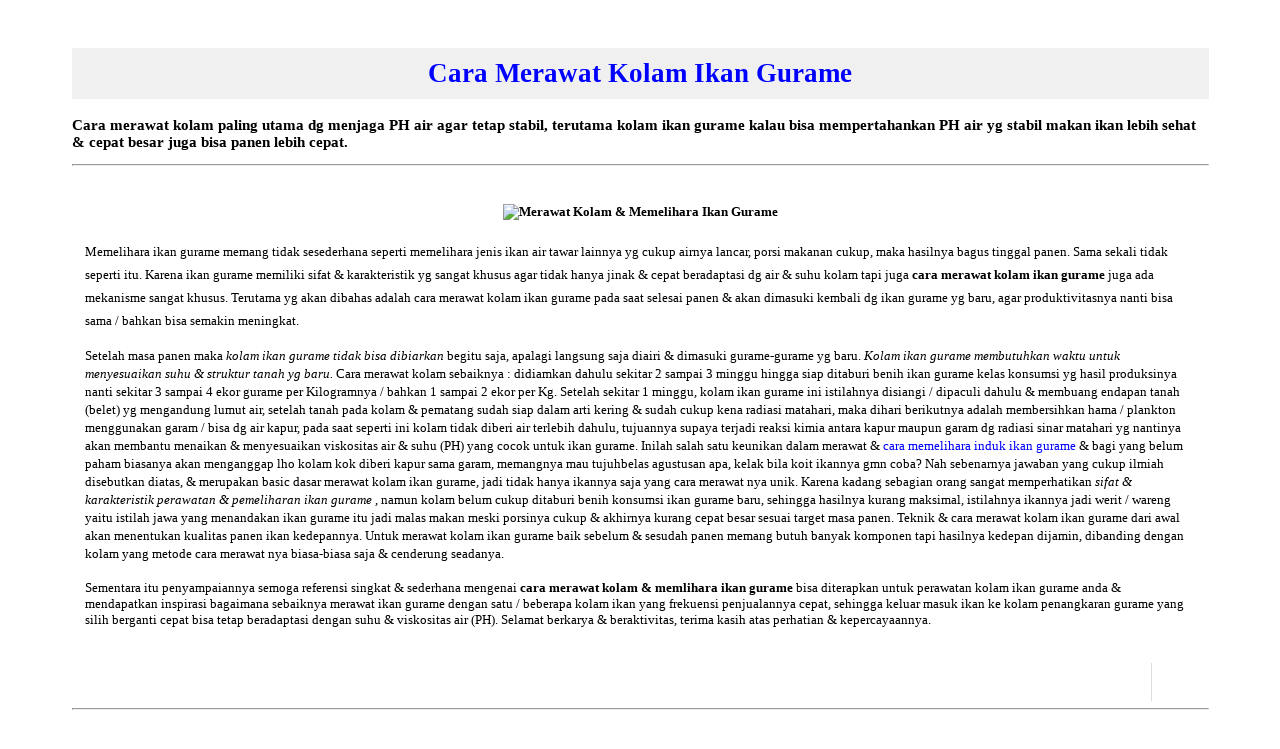

--- FILE ---
content_type: text/html; charset=UTF-8
request_url: https://mcscv.com/produk-detail/ReviewGurameVol2/
body_size: 6826
content:
<!-- produk_detail rev.21112025.0700 --><!-- CL_GLOBAL_VAR V.01042024_1309 --><!-- ADMIN_HDR_V.15 Start --><!-- ADMIN_HDR_V.15 END --><!-- PROD_DET_HDR_V.12 Start --><!-- PROD_DET_HDR_V.12 END --><!-- ConBisPhpL22 : Koneksi ke database berhasil! --><!-- dbbisnis 2024 v.2 --><!-- Set Produk_detail DEFAULT LINK_UTAMA_RDM L18 --><!-- Produk_detail L22 : Verifikasi URL 2023 CANONICAL LINK --><!-- Produk_detail L29 : URL Valid --><!-- cl_user 2024 v.2--><!-- cl_konten L2 Global Var 2024-v2 --><!-- cl_btstg 2024 V.2 --><!-- cl_konten kondisi L641 --><!-- cl_btstg 2024 V.2 --><!-- produk_detail, ENCODE DESKRIPSINYE PREMIUM L135 --><!-- use mclink --><!-- LOG:ProdukDetail Use linkutama_ternormal --><!DOCTYPE html><HTML lang="id"><HEAD><meta charset="UTF-8"><meta http-equiv="X-UA-Compatible" content="ie=edge"><meta name="viewport" content="width=device-width, initial-scale=1.0, user-scalable=yes"><title>Cara merawat kolam ikan gurame</title><meta name="geo.country" content="id"/><META content="Cara merawat kolam paling utama dg menjaga PH air agar tetap stabil, terutama kolam ikan gurame kalau bisa mempertahankan PH air yg stabil makan ikan lebih sehat & cepat besar juga bisa panen lebih cepat." name="description"/><!-- <META content="Cara, Merawat, Kolam, dan, Memelihara, Ikan, Gurame" name="keywords"/> --><!-- <META CONTENT="https://mcscv.com/produk_detail.php,follow" NAME="robots"/> --><META CONTENT="https://mcscv.com/artikel/,follow" NAME="robots"/><META content="noodp,noydir" name="robots"/><META content="never" name="expires"/><META content="1 days" name="revisit-after"/><META content="follow, all" name="robots"/><META content="follow, all" name="googlebot"/><META content="follow, all" name="msnbot"/><META content="follow, all" name="Googlebot-Image"/><META content="follow, all" name="Slurp"/><META content="follow, all" name="ZyBorg"/><META content="follow, all" name="Scooter"/><META content="Global" name="distribution"/><META content="global" name="target"/><META content="ALL" name="SPIDERS"/><META content="ALL" name="WEBCRAWLERS"/><META content="general" name="rating"/><META content="Mcscv.com | Wiwit Prasetyo ST" name="copyright"/><META content="Mcscv.com | Wiwit Prasetyo ST" name="author"/><META name="y_key" content="98bde321a221ac6e"/><META content="blogger" name="generator"/><META content="true" name="MSSmartTagsPreventParsing"/><!-- <META content="cookie=set; path=https://mcscv.com/produk-detail/ReviewGurameVol2/" http-equiv="Set-Cookie"/> --><META NAME="Classification" content=""/><META content="text/html" http-equiv="Content-Type"/><META CONTENT="https://mcscv.com/produk-detail/ReviewGurameVol2/" NAME="Publisher"/><link href="https://mcscv.com/favicon.ico" rel="icon" type="image/vnd.microsoft.icon"/><!-- Must Clear Canon Link 2025 --><link rel="canonical" href="https://mcscv.com/produk-detail/ReviewGurameVol2/"/><link rel="alternate" type="application/rss+xml" title="Cara merawat kolam ikan gurame" href="https://mcscv.com/produk-detail/ReviewGurameVol2/"/><link rel="pingback" title="Cara merawat kolam ikan gurame" href="https://mcscv.com/produk-detail/ReviewGurameVol2/"/><!-- ModeROK : 1 --><!-- <script src="https://mcscv.com/blockrm.js" type="text/javascript"></script> --><script type="text/javascript">document.addEventListener("contextmenu", function(e){e.preventDefault()});document.addEventListener("selectstart", function(e){e.preventDefault()});</script><!-- ************************************Replace Trafict To front SERP with Google Analithyc - Beside Webmaster Google Guidelines --><script type="text/javascript">var _gaq = _gaq || [];_gaq.push(['_setAccount', 'UA-26949322-1']);_gaq.push(['_trackPageview']);(function() {var ga = document.createElement('script'); ga.type = 'text/javascript'; ga.async = true;ga.src = ('https:' == document.location.protocol ? 'https://ssl' : 'http://www') + '.google-analytics.com/ga.js';var s = document.getElementsByTagName('script')[0]; s.parentNode.insertBefore(ga, s);})();</script><!-- ************************************Replace Trafict To front SERP with Google Analithyc - Beside Webmaster Google Guidelines --><meta property="og:title" content="Cara merawat kolam ikan gurame"><meta property="og:description" content="Cara merawat kolam paling utama dg menjaga PH air agar tetap stabil, terutama kolam ikan gurame kalau bisa mempertahankan PH air yg stabil makan ikan lebih sehat & cepat besar juga bisa panen lebih cepat."><meta property="og:image" content="https://mcscv.com/gambar/Tyo_AplikasiTutorial_Okefit.png"><meta property="og:url" content="https://mcscv.com/produk-detail/ReviewGurameVol2/"><meta property="og:type" content="website"><meta name="twitter:title" content="Cara merawat kolam ikan gurame"><meta name="twitter:description" content="Cara merawat kolam paling utama dg menjaga PH air agar tetap stabil, terutama kolam ikan gurame kalau bisa mempertahankan PH air yg stabil makan ikan lebih sehat & cepat besar juga bisa panen lebih cepat."><meta name="twitter:url" content="https://mcscv.com/produk-detail/ReviewGurameVol2/"><meta name="twitter:card" content="summary"><script type="application/ld+json">{"@context": "https://schema.org","@type": "Article","headline": "Cara merawat kolam ikan gurame","image": "https://mcscv.com/gambar/Tyo_AplikasiTutorial_Okefit.png","author": "Mcscv.com | Wiwit Prasetyo ST","publisher": "Mcscv","datePublished": "2026-01-22"}</script></HEAD><body><!-- Tbl Prdk --><!-- BANNER_ATAS_MOB + produk_detail_hdr_2024 --><!-- CL_GLOBAL_VAR V.01042024_1309 --><!-- ADMIN_HDR_V.15 Start --><!-- ADMIN_HDR_V.15 END --><!-- PROD_DET_HDR_V.12 Start --><!-- PROD_DET_HDR_V.12 END --><!-- ***BnRpDs.qry.NotNt.Executes.01lDEF.pdta*** --><!-- BNR.ATS --><!-- cl_page_style L:1 --><STYLE type="text/css">A:link{COLOR: blue; TEXT-DECORATION: none}A:visited{COLOR: green; TEXT-DECORATION: none}A:hover{COLOR: red; TEXT-DECORATION: underline; font-weight:700; font-style:normal}body{background-color: #FFFFFF;} table{ font-family:Trebuchet MS; font-size:10pt} h1{ background-color:#f0f0f0; text-transform:capitalize; font-size:20pt;padding:10px} .sub-deskripsi{background-color:#FFFF00} .sub-peringatan{ border-style:solid; border-color:#FF0000} </STYLE>
<!-- border-style:dotted; #FFFF00 --><body><!-- 2025_banner_atas_mob L26 Not Use <table width="90%" border="0" align="center" cellpadding="0" cellspacing="0"><tr><td width="1022" height="43" background="">&nbsp;1</td></tr> <tr><td bgcolor="#FFFFFF">&nbsp;2</td></tr> <tr><td bgcolor="#FFFFFF">&nbsp;3</td></tr></table> --><script type="text/javascript">function js_clock(){var clock_time = new Date();var clock_hours = clock_time.getHours();var clock_minutes = clock_time.getMinutes();var clock_seconds = clock_time.getSeconds();var clock_suffix = "";if (clock_hours < 10){clock_hours = "0" + clock_hours;}if (clock_minutes < 10){clock_minutes = "0" + clock_minutes;}if (clock_seconds < 10){clock_seconds = "0" + clock_seconds;}var clock_div = document.getElementById('js_clock');clock_div.innerHTML = clock_hours + ":" + clock_minutes + ":" + clock_seconds + " " + clock_suffix;setTimeout("js_clock()", 1000);}function checkScript(){pCheckScript.innerHTML = "";document.form_000001.pSubmit.disabled = false;document.form_000001.pCancel.disabled = false;document.form_000001.challenge.value = "[B@6b0f6b0f";document.form_000001.login_name.focus();}</script><script type="text/javascript">function js_clock(){var clock_time = new Date();var clock_hours = clock_time.getHours();var clock_minutes = clock_time.getMinutes();var clock_seconds = clock_time.getSeconds();var clock_suffix = "";if (clock_hours < 10){clock_hours = "0" + clock_hours;}if (clock_minutes < 10){clock_minutes = "0" + clock_minutes;}if (clock_seconds < 10){clock_seconds = "0" + clock_seconds;}var clock_div = document.getElementById('js_clock');clock_div.innerHTML = clock_hours + ":" + clock_minutes + ":" + clock_seconds + " " + clock_suffix;setTimeout("js_clock()", 1000);}function checkScript(){pCheckScript.innerHTML = "";document.form_000001.pSubmit.disabled = false;document.form_000001.pCancel.disabled = false;document.form_000001.challenge.value = "[B@6b0f6b0f";document.form_000001.login_name.focus();}</script><span class="tanggalupload"><script language="JavaScript" type="text/javascript">var thisday=new Date();var hour=thisday.getHours();if(hour<10){sapabanneratas1="<b>Selamat Pagi</b>";jvsapahari="Pagi ini ";jvsapawaktu="pagi";}else if(hour<15){sapabanneratas1="<b>Selamat Siang</b>";jvsapahari="Siang ini ";jvsapawaktu="siang";}else if(hour<18){sapabanneratas1="<b>Selamat Sore</b>";jvsapahari="Sore ini ";jvsapawaktu="sore";}else{sapabanneratas1="<b>Selamat Malam</b>";jvsapahari="Malam ini ";jvsapawaktu="malam";}</script><script language="JavaScript" type="text/javascript">var dayNames = new Array("Minggu","Senin","Selasa","Rabu", "Kamis","Jumat","Sabtu");var monthNames = new Array("Januari","Februari","Maret","April","Mei","Juni","Juli", "Agustus","September","Oktober","November","Desember");var now = new Date();var thisday = dayNames[now.getDay() +0];var thismonth = monthNames[now.getMonth()];var thisdate = now.getDate();var thisdate=thisdate + 0;var thisyear = now.getFullYear();</script><!-- TMR01 --><table width="90%" border="0" align="center" cellpadding="0" cellspacing="0" bgcolor="#FFFFFF"><tr><td><!-- produk_detail, L173, Start Before Header Tag --><!-- ** CrssKntnPrdkID.EXC0.Res1.MainCsKntnPrdk.oKS ** --><!-- SEOTRAK.ALGOPRO.DISA_15112017 --><div align="center"><table border="0" width="90%" id="table1"><tr><td></td></tr></table></div><br><main><!-- used linkutama_r ternormal A --><!-- cl_konten.L695.H1.03122025 NON RDMT --><h1 align="center"><a href="https://mcscv.com/produk-detail/ReviewGurameVol2/"><b>Cara merawat kolam ikan gurame</b></a></h1><p align="left"><font face="Trebuchet MS" style="font-size: 11pt"><!-- cl_konten optimasi.seo.2025.21112025.4546 : <img border="0" src="https://mcscv.com/gambar/info-artikel-khusus_1.gif" width="60" height="60" align="left" alt="Solusi cara terbaik dan terlengkap"> --><b>Cara merawat kolam paling utama dg menjaga PH air agar tetap stabil, terutama kolam ikan gurame kalau bisa mempertahankan PH air yg stabil makan ikan lebih sehat & cepat besar juga bisa panen lebih cepat.</b></font></p><hr><!-- Optimasi.seo.20112025 : <p align="left"><font face="Trebuchet MS" style="font-size: 11pt"><img border="0" src="https://mcscv.com/gambar/cek11_1.gif" width="16" height="16" align="left" alt="Download aplikasi terbaru"> --><!-- ReviewGurameVol2 --><!-- Lihatlah menggunakan komputer, pc-desktop, laptop, maupun smartphone android. Saat ini ada 5 artikel  <a href="https://mcscv.com/kategori/perikanan/" target="_blank"><b>Kategori Perikanan</b></a>. Pemutakhiran versi update revisi ke : 110842.</font></p><hr> --><p><div align="center"> <table border="0" width="98%" cellspacing="1" id="table1"> <tr> <td> <!-- <h1 align="center"> <b> <font face="Trebuchet MS" style="font-size: 14pt; text-transform: capitalize">Cara unik memelihara ikan & merawat kolam tempat pemeliharaan gurame. Agar maksimal saat panen ikan & siap di konsumsi. </font> </b> </h1> --> <h2 align="center"> <span style="font-weight: 400"> <b> <font face="Trebuchet MS" style="font-size: 10pt"> <img border="0" src="https://mcscv.com/image/gambar_tambahan/Merawat-Memelihara-Ikan-Gurame.jpg" width="200" height="180" alt="Merawat Kolam & Memelihara Ikan Gurame"> </font> </b> </span> </h2> <h2 align="left"> <span style="font-weight: 400"> <font face="Trebuchet MS" style="font-size: 10pt">Memelihara ikan gurame memang tidak sesederhana seperti memelihara jenis ikan air tawar lainnya yg cukup airnya lancar, porsi makanan cukup, maka hasilnya bagus tinggal panen. Sama sekali tidak seperti itu. Karena ikan gurame memiliki sifat & karakteristik yg sangat khusus agar tidak hanya jinak & cepat beradaptasi dg air & suhu kolam tapi juga </font> </span> <font face="Trebuchet MS" style="font-size: 10pt">cara merawat kolam ikan gurame <span style="font-weight: 400"> juga ada mekanisme sangat khusus. Terutama yg akan dibahas adalah cara merawat kolam ikan gurame pada saat selesai panen & akan dimasuki kembali dg ikan gurame yg baru, agar produktivitasnya nanti bisa sama / bahkan bisa semakin meningkat. </span> </font> </h2> <h3 align="left"> <font face="Trebuchet MS" style="font-size: 10pt; font-weight:400">Setelah masa panen maka <i>kolam ikan gurame tidak bisa dibiarkan </i> begitu saja, apalagi langsung saja diairi & dimasuki gurame-gurame yg baru. </font> <font face="Trebuchet MS" style="font-size: 10pt; font-weight:400; font-style:italic">Kolam ikan gurame membutuhkan waktu untuk menyesuaikan suhu & struktur tanah yg baru. </font> <font face="Trebuchet MS" style="font-size: 10pt; font-weight:400"> Cara merawat kolam sebaiknya : didiamkan dahulu sekitar 2 sampai 3 minggu hingga siap ditaburi benih ikan gurame kelas konsumsi yg hasil produksinya nanti sekitar 3 sampai 4 ekor gurame per Kilogramnya / bahkan 1 sampai 2 ekor per Kg. Setelah sekitar 1 minggu, kolam ikan gurame ini istilahnya disiangi / dipaculi dahulu & membuang endapan tanah (belet) yg mengandung lumut air, setelah tanah pada kolam & pematang sudah siap dalam arti kering & sudah cukup kena radiasi matahari, maka dihari berikutnya adalah membersihkan hama / plankton menggunakan garam / bisa dg air kapur, pada saat seperti ini kolam tidak diberi air terlebih dahulu, tujuannya supaya terjadi reaksi kimia antara kapur maupun garam dg radiasi sinar matahari yg nantinya akan membantu menaikan & menyesuaikan viskositas air & suhu (PH) yang cocok untuk ikan gurame. Inilah salah satu keunikan dalam merawat & <a title="Cara Memelihara Induk Ikan Gurame" target="_blank" href="https://mcscv.com/Detail-Kategori/Cara-memelihara-induk-ikan-gurame-betina/3238/budidaya-pelihara-ikan-Gurameh/">cara memelihara induk ikan gurame </a> & bagi yang belum paham biasanya akan menganggap lho kolam kok diberi kapur sama garam, memangnya mau tujuhbelas agustusan apa, kelak bila koit ikannya gmn coba? Nah sebenarnya jawaban yang cukup ilmiah disebutkan diatas, & merupakan basic dasar merawat kolam ikan gurame, jadi tidak hanya ikannya saja yang cara merawat nya unik. Karena kadang sebagian orang sangat memperhatikan <i>sifat & karakteristik perawatan & pemeliharan ikan gurame </i>, namun kolam belum cukup ditaburi benih konsumsi ikan gurame baru, sehingga hasilnya kurang maksimal, istilahnya ikannya jadi werit / wareng yaitu istilah jawa yang menandakan ikan gurame itu jadi malas makan meski porsinya cukup & akhirnya kurang cepat besar sesuai target masa panen. Teknik & cara merawat kolam ikan gurame dari awal akan menentukan kualitas panen ikan kedepannya. Untuk merawat kolam ikan gurame baik sebelum & sesudah panen memang butuh banyak komponen tapi hasilnya kedepan dijamin, dibanding dengan kolam yang metode cara merawat nya biasa-biasa saja & cenderung seadanya. </font> </h3> <h4 align="left"> <font face="Trebuchet MS" style="font-size: 10pt; font-weight:400">Sementara itu penyampaiannya semoga referensi singkat & sederhana mengenai </font> <font face="Trebuchet MS" style="font-size: 10pt; ">cara merawat kolam & memlihara ikan gurame </font> <font face="Trebuchet MS" style="font-size: 10pt; font-weight:400"> bisa diterapkan untuk perawatan kolam ikan gurame anda & mendapatkan inspirasi bagaimana sebaiknya merawat ikan gurame dengan satu / beberapa kolam ikan yang frekuensi penjualannya cepat, sehingga keluar masuk ikan ke kolam penangkaran gurame yang silih berganti cepat bisa tetap beradaptasi dengan suhu & viskositas air (PH). Selamat berkarya & beraktivitas, terima kasih atas perhatian & kepercayaannya. </font> </h4> </td> </tr> </table> </div> <!-- editkwdupdated --><!-- editkwdupdated --><!-- editkwdupdated --></main> <br><!-- cl_konten sharethis disable 2025 <script type="text/javascript" src="https://platform-api.sharethis.com/js/sharethis.js#property=64c1e8caa61afd0013748f6a&product=sticky-share-buttons&source=platform" async="async"></script> --><!-- 19082015 Sharer Temp Protect & Disable -->
<!--
********* OWN Of CopyScape Protections Detector ******************************************************* 
********* NOTICE : PAGE SOURCE VIEWER DETECTED AT : [03.22.32 - 22.01.2026] ***************************
*******************************************************************************************************
********* Text Adds Owner Start : *********************************************************************
********* !!! WARNING !!! ***** :

JIKA anda berkenan/ingin/ber-niat mereferensikan atau menempel dan menanamkan artikel ini dengan judul:
berikut, di situs/web/blog anda, Harap dan wajib : 

1. Mencantumkan link SUMBER dari web ini. (Text Berisi Judul sesuai Tema Utama)
2. Mencantumkan Link BALIK (Backlink) ke web ini. (HTML Code lengkap dengan HREF sesuai script dibawah ini)

<b>Source : Cara merawat kolam ikan gurame</b><a href="https://mcscv.com/produk-detail/ReviewGurameVol2/" target="_blank">Cara merawat kolam ikan gurame</a>

Mohon memperhatikan ini dengan seksama dan penuh kesadaran.
Terima kasih atas perhatian dan toleransiya, Semoga bisa bekerjasama fariness.
Dan Semoga Niat Yg Baik Hasilnya Akan Baik.

Ttd CSO-Adm + Webmaster.

********* Text Adds Owner End : ***********************************************************************
*******************************************************************************************************
*********************** DEEP - Page Source Viewer Detector Result : ***********************************
** Client IP : XXX.XXX.XXX.XXX (Secured) DomDetect ////:/\\.///** Catched. | Self Conn REFUSHED. //\
** Cache Shadowing Interlock : Secured + Saved | [Class.authority.Protected] //\.//.\//.\/./\.\/./\/
** Encode and Decode : Self Constructions [Fix and Saved] - Take Lines [OK - Properly] :::://\/\//\./
*******************************************************************************************************
* This Protection Added + Inspired From The Best Search Engine and Accord Google Webmaster Guidelines *
*******************************************************************************************************
--><div align="center"><table class="MsoTableGrid" border="1" cellspacing="0" cellpadding="0" style="border-collapse: collapse; border: medium none" id="table1" width="90%" height="20"><tr style="height: 28.55pt"><td valign="top" style="width: 791px; height: 20px; border-left: medium none; border-right: 1.0pt solid #DDDDDD; border-top: medium none; border-bottom: medium none; padding-left: 5.4pt; padding-right: 5.4pt; padding-top: 0cm; padding-bottom: 0cm"><p class="MsoNormal"><div align="center"><table border="0" width="90%" id="table1"><tr><td></td></tr></table></div><!-- VISITOR ADD IN DISABLE --></td></tr></table></div><!-- Footer Optimasi 20112025 --><!-- footer menu bawah 2025_cl_footmenu --><hr><nav><p align="center"><a href="https://mcscv.com" target="_blank">Home</a> | <a href="https://mcscv.com/kategori/" target="_blank">All Category</a> | <a href="https://mcscv.com/kategori/perikanan/" target="_blank">Perikanan</a> | <a href="https://mcscv.com/tipe" target="_blank">Tipe Konten</a></p></nav><hr><!-- *XSNDTRCKMODOFFOKSX* --></td></tr></table><!-- CL_KONTEN L434 START --><table width="90%" height="88" border="0" align="center" cellpadding="0" cellspacing="0"><tr><td bgcolor="#FFFFFF"><div align="center"><table class="MsoTableGrid" border="1" cellspacing="0" cellpadding="0" style="border-collapse: collapse; border: medium none" id="table9" width="90%"></table>
<!-- CL_HSTAT V2 START <div id="histats_counter"></div><script type="text/javascript">var _Hasync= _Hasync|| [];_Hasync.push(['Histats.start', '1,4845249,4,408,270,55,00011111']);_Hasync.push(['Histats.fasi', '1']);_Hasync.push(['Histats.track_hits', '']);(function() {var hs = document.createElement('script'); hs.type = 'text/javascript'; hs.async = true;hs.src = ('//s10.histats.com/js15_as.js');(document.getElementsByTagName('head')[0] || document.getElementsByTagName('body')[0]).appendChild(hs);})();</script><noscript><a href="/" target="_blank"><img  src="//sstatic1.histats.com/0.gif?4845249&101" alt="free hit counter" border="0"></a></noscript> alterntif files 2025_cl2_histats -->
<!-- 2025_cl_hstat executed : --><!-- L31.statistik on --><!-- 2025_cl_hstat = histat+cl_chattools2 --></td></tr><tr><td height="43" background=""></td></tr></table><!--  banner_bawah_mod 2024 + produk_detail_hdr_2024 v.2 --><!-- CL_GLOBAL_VAR V.01042024_1309 --><!-- ADMIN_HDR_V.15 Start --><!-- ADMIN_HDR_V.15 END --><!-- PROD_DET_HDR_V.12 Start --><!-- PROD_DET_HDR_V.12 END --><table width="90%" border="0" align="center" cellpadding="0" cellspacing="0" bgcolor="#FFFFFF"><tr><td background=""><center><font face="Tahoma" style="font-size: 8.5pt" color="#FFFFFF"></font></center></td></tr></table><!--  MENU.ALGO.WP10101 --><!-- XXXX Rec_Track_Dis0 XXXX --><!-- CL_KONTEN L434 END --></body></html>
